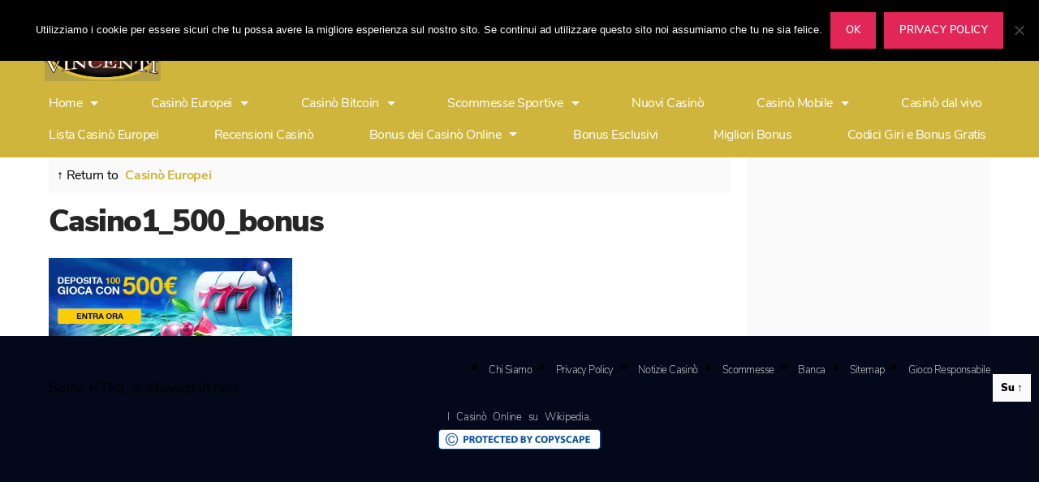

--- FILE ---
content_type: text/html; charset=UTF-8
request_url: https://casinovincenti.live/casino-europei/casino1_500_bonus/
body_size: 11653
content:
<!DOCTYPE html>

<html class="no-js" dir="ltr" lang="it-IT">

	<head>

		<meta charset="UTF-8">
		<meta name="viewport" content="width=device-width, initial-scale=1.0" >

		<link rel="profile" href="https://gmpg.org/xfn/11">

		<title>Casino1_500_bonus | Casinò Europei Online con i migliori bonus di benvenuto</title>
    <style>
        #wpadminbar #wp-admin-bar-p404_free_top_button .ab-icon:before {
            content: "\f103";
            color: red;
            top: 2px;
        }
    </style>

		<!-- All in One SEO 4.9.3 - aioseo.com -->
	<meta name="robots" content="max-image-preview:large" />
	<link rel="canonical" href="https://casinovincenti.live/casino-europei/casino1_500_bonus/" />
	<meta name="generator" content="All in One SEO (AIOSEO) 4.9.3" />
		<script type="application/ld+json" class="aioseo-schema">
			{"@context":"https:\/\/schema.org","@graph":[{"@type":"BreadcrumbList","@id":"https:\/\/casinovincenti.live\/casino-europei\/casino1_500_bonus\/#breadcrumblist","itemListElement":[{"@type":"ListItem","@id":"https:\/\/casinovincenti.live#listItem","position":1,"name":"Home","item":"https:\/\/casinovincenti.live","nextItem":{"@type":"ListItem","@id":"https:\/\/casinovincenti.live\/casino-europei\/casino1_500_bonus\/#listItem","name":"Casino1_500_bonus"}},{"@type":"ListItem","@id":"https:\/\/casinovincenti.live\/casino-europei\/casino1_500_bonus\/#listItem","position":2,"name":"Casino1_500_bonus","previousItem":{"@type":"ListItem","@id":"https:\/\/casinovincenti.live#listItem","name":"Home"}}]},{"@type":"ItemPage","@id":"https:\/\/casinovincenti.live\/casino-europei\/casino1_500_bonus\/#itempage","url":"https:\/\/casinovincenti.live\/casino-europei\/casino1_500_bonus\/","name":"Casino1_500_bonus | Casin\u00f2 Europei Online con i migliori bonus di benvenuto","inLanguage":"it-IT","isPartOf":{"@id":"https:\/\/casinovincenti.live\/#website"},"breadcrumb":{"@id":"https:\/\/casinovincenti.live\/casino-europei\/casino1_500_bonus\/#breadcrumblist"},"author":{"@id":"https:\/\/casinovincenti.live\/author\/casinovincentionline\/#author"},"creator":{"@id":"https:\/\/casinovincenti.live\/author\/casinovincentionline\/#author"},"datePublished":"2019-08-09T18:50:45+02:00","dateModified":"2019-08-09T18:50:45+02:00"},{"@type":"Person","@id":"https:\/\/casinovincenti.live\/#person","name":"Casino Vincenti Europei Online"},{"@type":"Person","@id":"https:\/\/casinovincenti.live\/author\/casinovincentionline\/#author","url":"https:\/\/casinovincenti.live\/author\/casinovincentionline\/","name":"Casino Vincenti Europei Online"},{"@type":"WebSite","@id":"https:\/\/casinovincenti.live\/#website","url":"https:\/\/casinovincenti.live\/","name":"Casin\u00f2 Europei Online con i migliori bonus di benvenuto","description":"I migliori e pi\u00f9 sicuri casin\u00f2 stranieri in Italiano del 2025 con limiti di puntata e vincite elevate. Non perdere promozioni, bonus e giri gratis.","inLanguage":"it-IT","publisher":{"@id":"https:\/\/casinovincenti.live\/#person"}}]}
		</script>
		<!-- All in One SEO -->

<link rel="alternate" type="application/rss+xml" title="Casinò Europei Online con i migliori bonus di benvenuto &raquo; Feed" href="https://casinovincenti.live/feed/" />
<link rel="alternate" type="application/rss+xml" title="Casinò Europei Online con i migliori bonus di benvenuto &raquo; Feed dei commenti" href="https://casinovincenti.live/comments/feed/" />
		<!-- This site uses the Google Analytics by MonsterInsights plugin v9.11.1 - Using Analytics tracking - https://www.monsterinsights.com/ -->
		<!-- Nota: MonsterInsights non è attualmente configurato su questo sito. Il proprietario del sito deve autenticarsi con Google Analytics nel pannello delle impostazioni di MonsterInsights. -->
					<!-- No tracking code set -->
				<!-- / Google Analytics by MonsterInsights -->
		<script>
window._wpemojiSettings = {"baseUrl":"https:\/\/s.w.org\/images\/core\/emoji\/14.0.0\/72x72\/","ext":".png","svgUrl":"https:\/\/s.w.org\/images\/core\/emoji\/14.0.0\/svg\/","svgExt":".svg","source":{"concatemoji":"https:\/\/casinovincenti.live\/wp-includes\/js\/wp-emoji-release.min.js?ver=6.2.8"}};
/*! This file is auto-generated */
!function(e,a,t){var n,r,o,i=a.createElement("canvas"),p=i.getContext&&i.getContext("2d");function s(e,t){p.clearRect(0,0,i.width,i.height),p.fillText(e,0,0);e=i.toDataURL();return p.clearRect(0,0,i.width,i.height),p.fillText(t,0,0),e===i.toDataURL()}function c(e){var t=a.createElement("script");t.src=e,t.defer=t.type="text/javascript",a.getElementsByTagName("head")[0].appendChild(t)}for(o=Array("flag","emoji"),t.supports={everything:!0,everythingExceptFlag:!0},r=0;r<o.length;r++)t.supports[o[r]]=function(e){if(p&&p.fillText)switch(p.textBaseline="top",p.font="600 32px Arial",e){case"flag":return s("\ud83c\udff3\ufe0f\u200d\u26a7\ufe0f","\ud83c\udff3\ufe0f\u200b\u26a7\ufe0f")?!1:!s("\ud83c\uddfa\ud83c\uddf3","\ud83c\uddfa\u200b\ud83c\uddf3")&&!s("\ud83c\udff4\udb40\udc67\udb40\udc62\udb40\udc65\udb40\udc6e\udb40\udc67\udb40\udc7f","\ud83c\udff4\u200b\udb40\udc67\u200b\udb40\udc62\u200b\udb40\udc65\u200b\udb40\udc6e\u200b\udb40\udc67\u200b\udb40\udc7f");case"emoji":return!s("\ud83e\udef1\ud83c\udffb\u200d\ud83e\udef2\ud83c\udfff","\ud83e\udef1\ud83c\udffb\u200b\ud83e\udef2\ud83c\udfff")}return!1}(o[r]),t.supports.everything=t.supports.everything&&t.supports[o[r]],"flag"!==o[r]&&(t.supports.everythingExceptFlag=t.supports.everythingExceptFlag&&t.supports[o[r]]);t.supports.everythingExceptFlag=t.supports.everythingExceptFlag&&!t.supports.flag,t.DOMReady=!1,t.readyCallback=function(){t.DOMReady=!0},t.supports.everything||(n=function(){t.readyCallback()},a.addEventListener?(a.addEventListener("DOMContentLoaded",n,!1),e.addEventListener("load",n,!1)):(e.attachEvent("onload",n),a.attachEvent("onreadystatechange",function(){"complete"===a.readyState&&t.readyCallback()})),(e=t.source||{}).concatemoji?c(e.concatemoji):e.wpemoji&&e.twemoji&&(c(e.twemoji),c(e.wpemoji)))}(window,document,window._wpemojiSettings);
</script>
<style>
img.wp-smiley,
img.emoji {
	display: inline !important;
	border: none !important;
	box-shadow: none !important;
	height: 1em !important;
	width: 1em !important;
	margin: 0 0.07em !important;
	vertical-align: -0.1em !important;
	background: none !important;
	padding: 0 !important;
}
</style>
	<link rel='stylesheet' id='dashicons-css' href='https://casinovincenti.live/wp-includes/css/dashicons.min.css?ver=6.2.8' media='all' />
<link rel='stylesheet' id='elusive-css' href='https://casinovincenti.live/wp-content/plugins/menu-icons/vendor/codeinwp/icon-picker/css/types/elusive.min.css?ver=2.0' media='all' />
<link rel='stylesheet' id='menu-icon-font-awesome-css' href='https://casinovincenti.live/wp-content/plugins/menu-icons/css/fontawesome/css/all.min.css?ver=5.15.4' media='all' />
<link rel='stylesheet' id='foundation-icons-css' href='https://casinovincenti.live/wp-content/plugins/menu-icons/vendor/codeinwp/icon-picker/css/types/foundation-icons.min.css?ver=3.0' media='all' />
<link rel='stylesheet' id='genericons-css' href='https://casinovincenti.live/wp-content/plugins/menu-icons/vendor/codeinwp/icon-picker/css/types/genericons.min.css?ver=3.4' media='all' />
<link rel='stylesheet' id='menu-icons-extra-css' href='https://casinovincenti.live/wp-content/plugins/menu-icons/css/extra.min.css?ver=0.13.20' media='all' />
<link rel='stylesheet' id='aioseo/css/src/vue/standalone/blocks/table-of-contents/global.scss-css' href='https://casinovincenti.live/wp-content/plugins/all-in-one-seo-pack/dist/Lite/assets/css/table-of-contents/global.e90f6d47.css?ver=4.9.3' media='all' />
<link rel='stylesheet' id='cookie-notice-front-css' href='https://casinovincenti.live/wp-content/plugins/cookie-notice/css/front.min.css?ver=2.5.11' media='all' />
<link rel='stylesheet' id='wp-image-borders-styles-css' href='https://casinovincenti.live/wp-content/plugins/wp-image-borders/wp-image-borders.css?ver=6.2.8' media='all' />
<style id='wp-image-borders-styles-inline-css'>

		.wp-image-borders .alignright,
		.wp-image-borders .alignleft,
		.wp-image-borders .aligncenter,
		.wp-image-borders .alignnone,
		.wp-image-borders .size-auto,
		.wp-image-borders .size-full,
		.wp-image-borders .size-large,
		.wp-image-borders .size-medium,
		.wp-image-borders .size-thumbnail,
		.wp-image-borders .alignright img,
		.wp-image-borders .alignleft img,
		.wp-image-borders .aligncenter img,
		.wp-image-borders .alignnone img,
		.wp-image-borders .size-auto img,
		.wp-image-borders .size-full img,
		.wp-image-borders .size-large img,
		.wp-image-borders .size-medium img,
		.wp-image-borders .size-thumbnail img {
	   border-style: solid !important;
	   border-width: 0px !important;
	   border-radius: 0px !important;
	   border-color: #ffffff !important;
	   -moz-box-shadow: 0px 0px 0px 0px  !important;
	   -webkit-box-shadow: 0px 0px 0px 0px  !important;
	   box-shadow: 0px 0px 0px 0px  !important;
   }
</style>
<link rel='stylesheet' id='chld_thm_cfg_parent-css' href='https://casinovincenti.live/wp-content/themes/twentytwenty/style.css?ver=6.2.8' media='all' />
<link rel='stylesheet' id='twentytwenty-style-css' href='https://casinovincenti.live/wp-content/themes/twentytwenty-child/style.css?ver=1.5.1600770149' media='all' />
<style id='twentytwenty-style-inline-css'>
.color-accent,.color-accent-hover:hover,.color-accent-hover:focus,:root .has-accent-color,.has-drop-cap:not(:focus):first-letter,.wp-block-button.is-style-outline,a { color: #e22658; }blockquote,.border-color-accent,.border-color-accent-hover:hover,.border-color-accent-hover:focus { border-color: #e22658; }button,.button,.faux-button,.wp-block-button__link,.wp-block-file .wp-block-file__button,input[type="button"],input[type="reset"],input[type="submit"],.bg-accent,.bg-accent-hover:hover,.bg-accent-hover:focus,:root .has-accent-background-color,.comment-reply-link { background-color: #e22658; }.fill-children-accent,.fill-children-accent * { fill: #e22658; }:root .has-background-color,button,.button,.faux-button,.wp-block-button__link,.wp-block-file__button,input[type="button"],input[type="reset"],input[type="submit"],.wp-block-button,.comment-reply-link,.has-background.has-primary-background-color:not(.has-text-color),.has-background.has-primary-background-color *:not(.has-text-color),.has-background.has-accent-background-color:not(.has-text-color),.has-background.has-accent-background-color *:not(.has-text-color) { color: #ffffff; }:root .has-background-background-color { background-color: #ffffff; }body,.entry-title a,:root .has-primary-color { color: #000000; }:root .has-primary-background-color { background-color: #000000; }cite,figcaption,.wp-caption-text,.post-meta,.entry-content .wp-block-archives li,.entry-content .wp-block-categories li,.entry-content .wp-block-latest-posts li,.wp-block-latest-comments__comment-date,.wp-block-latest-posts__post-date,.wp-block-embed figcaption,.wp-block-image figcaption,.wp-block-pullquote cite,.comment-metadata,.comment-respond .comment-notes,.comment-respond .logged-in-as,.pagination .dots,.entry-content hr:not(.has-background),hr.styled-separator,:root .has-secondary-color { color: #6d6d6d; }:root .has-secondary-background-color { background-color: #6d6d6d; }pre,fieldset,input,textarea,table,table *,hr { border-color: #dbdbdb; }caption,code,code,kbd,samp,.wp-block-table.is-style-stripes tbody tr:nth-child(odd),:root .has-subtle-background-background-color { background-color: #dbdbdb; }.wp-block-table.is-style-stripes { border-bottom-color: #dbdbdb; }.wp-block-latest-posts.is-grid li { border-top-color: #dbdbdb; }:root .has-subtle-background-color { color: #dbdbdb; }body:not(.overlay-header) .primary-menu > li > a,body:not(.overlay-header) .primary-menu > li > .icon,.modal-menu a,.footer-menu a, .footer-widgets a:where(:not(.wp-block-button__link)),#site-footer .wp-block-button.is-style-outline,.wp-block-pullquote:before,.singular:not(.overlay-header) .entry-header a,.archive-header a,.header-footer-group .color-accent,.header-footer-group .color-accent-hover:hover { color: #cd2653; }.social-icons a,#site-footer button:not(.toggle),#site-footer .button,#site-footer .faux-button,#site-footer .wp-block-button__link,#site-footer .wp-block-file__button,#site-footer input[type="button"],#site-footer input[type="reset"],#site-footer input[type="submit"] { background-color: #cd2653; }.header-footer-group,body:not(.overlay-header) #site-header .toggle,.menu-modal .toggle { color: #000000; }body:not(.overlay-header) .primary-menu ul { background-color: #000000; }body:not(.overlay-header) .primary-menu > li > ul:after { border-bottom-color: #000000; }body:not(.overlay-header) .primary-menu ul ul:after { border-left-color: #000000; }.site-description,body:not(.overlay-header) .toggle-inner .toggle-text,.widget .post-date,.widget .rss-date,.widget_archive li,.widget_categories li,.widget cite,.widget_pages li,.widget_meta li,.widget_nav_menu li,.powered-by-wordpress,.to-the-top,.singular .entry-header .post-meta,.singular:not(.overlay-header) .entry-header .post-meta a { color: #6d6d6d; }.header-footer-group pre,.header-footer-group fieldset,.header-footer-group input,.header-footer-group textarea,.header-footer-group table,.header-footer-group table *,.footer-nav-widgets-wrapper,#site-footer,.menu-modal nav *,.footer-widgets-outer-wrapper,.footer-top { border-color: #dcd7ca; }.header-footer-group table caption,body:not(.overlay-header) .header-inner .toggle-wrapper::before { background-color: #dcd7ca; }
</style>
<link rel='stylesheet' id='twentytwenty-print-style-css' href='https://casinovincenti.live/wp-content/themes/twentytwenty/print.css?ver=1.5.1600770149' media='print' />
<link rel='stylesheet' id='tablepress-default-css' href='https://casinovincenti.live/wp-content/plugins/tablepress/css/build/default.css?ver=3.2.6' media='all' />
<link rel='stylesheet' id='rella-dynamic-css-css' href='//casinovincenti.live/wp-content/uploads/rella-styles/rella-css-7390.css?timestamp=1715000033&#038;ver=6.2.8' media='all' />
<script id='cookie-notice-front-js-before'>
var cnArgs = {"ajaxUrl":"https:\/\/casinovincenti.live\/wp-admin\/admin-ajax.php","nonce":"a1a75a6951","hideEffect":"fade","position":"top","onScroll":true,"onScrollOffset":100,"onClick":false,"cookieName":"cookie_notice_accepted","cookieTime":2147483647,"cookieTimeRejected":2592000,"globalCookie":false,"redirection":false,"cache":false,"revokeCookies":false,"revokeCookiesOpt":"automatic"};
</script>
<script src='https://casinovincenti.live/wp-content/plugins/cookie-notice/js/front.min.js?ver=2.5.11' id='cookie-notice-front-js'></script>
<script src='https://casinovincenti.live/wp-content/themes/twentytwenty/assets/js/index.js?ver=1.5.1600770149' id='twentytwenty-js-js' defer></script>
<link rel="https://api.w.org/" href="https://casinovincenti.live/wp-json/" /><link rel="alternate" type="application/json" href="https://casinovincenti.live/wp-json/wp/v2/media/7390" /><link rel="EditURI" type="application/rsd+xml" title="RSD" href="https://casinovincenti.live/xmlrpc.php?rsd" />
<link rel="wlwmanifest" type="application/wlwmanifest+xml" href="https://casinovincenti.live/wp-includes/wlwmanifest.xml" />
<meta name="generator" content="WordPress 6.2.8" />
<link rel='shortlink' href='https://casinovincenti.live/?p=7390' />
<link rel="alternate" type="application/json+oembed" href="https://casinovincenti.live/wp-json/oembed/1.0/embed?url=https%3A%2F%2Fcasinovincenti.live%2Fcasino-europei%2Fcasino1_500_bonus%2F" />
<link rel="alternate" type="text/xml+oembed" href="https://casinovincenti.live/wp-json/oembed/1.0/embed?url=https%3A%2F%2Fcasinovincenti.live%2Fcasino-europei%2Fcasino1_500_bonus%2F&#038;format=xml" />
<meta name="framework" content="Redux 4.1.21" />
<!-- This site is using AdRotate v5.17.2 to display their advertisements - https://ajdg.solutions/ -->
<!-- AdRotate CSS -->
<style type="text/css" media="screen">
	.g { margin:0px; padding:0px; overflow:hidden; line-height:1; zoom:1; }
	.g img { height:auto; }
	.g-col { position:relative; float:left; }
	.g-col:first-child { margin-left: 0; }
	.g-col:last-child { margin-right: 0; }
	.g-1 { width:100%; max-width:728px; height:100%; max-height:90px; margin: 0 auto; }
	@media only screen and (max-width: 480px) {
		.g-col, .g-dyn, .g-single { width:100%; margin-left:0; margin-right:0; }
	}
</style>
<!-- /AdRotate CSS -->

	<script>document.documentElement.className = document.documentElement.className.replace( 'no-js', 'js' );</script>
	<!-- All in one Favicon 4.8 --><link rel="icon" href="https://casinovincenti.live/wp-content/uploads/2017/06/favicon.png" type="image/png"/>
<style id="custom-background-css">
body.custom-background { background-color: #ffffff; }
</style>
	
	</head>

	<body data-rsssl=1 class="attachment attachment-template-default attachmentid-7390 attachment-gif custom-background wp-custom-logo wp-embed-responsive cookies-not-set singular missing-post-thumbnail has-no-pagination not-showing-comments hide-avatars footer-top-visible reduced-spacing">

		<a class="skip-link screen-reader-text" href="#site-content">Salta al contenuto</a>		<header id="site-header" class="header-footer-group" role="banner">

			<div class="header-inner section-inner">
				<div class="container-fluid">
                    <div class="row">					
					  <div class="col-2">
						<div class="site-logo faux-heading"><a href="https://casinovincenti.live/" class="custom-logo-link" rel="home"><img width="250" height="157" style="height: 157px;" src="https://casinovincenti.live/wp-content/uploads/2020/10/logonuovo.jpg" class="custom-logo" alt="Casinò Europei Online con i migliori bonus di benvenuto" decoding="async" srcset="https://casinovincenti.live/wp-content/uploads/2020/10/logonuovo.jpg 500w, https://casinovincenti.live/wp-content/uploads/2020/10/logonuovo-300x188.jpg 300w" sizes="(max-width: 500px) 100vw, 500px" /></a><span class="screen-reader-text">Casinò Europei Online con i migliori bonus di benvenuto</span></div>					  <button class="toggle nav-toggle mobile-nav-toggle" data-toggle-target=".menu-modal"  data-toggle-body-class="showing-menu-modal" aria-expanded="false" data-set-focus=".close-nav-toggle">
						<img src="https://casinovincenti.live/wp-content/themes/twentytwenty-child/menu.png">
					  </button><!-- .nav-toggle -->	
					  </div><!-- .header-titles -->
                     <div class="col-10">
					    						
					 </div>
								 
                      </div> <!-- .row -->
				</div><!-- .header-titles-wrapper -->

				<div class="header-navigation-wrapper container-fluid">

					
							<nav class="primary-menu-wrapper row" aria-label="Horizontal" role="navigation">

								<ul class="primary-menu reset-list-style col-12 pr-0">

								<li id="menu-item-10482" class="menu-item menu-item-type-post_type menu-item-object-page menu-item-home menu-item-has-children menu-item-10482"><a href="https://casinovincenti.live/">Home</a><span class="icon"></span>
<ul class="sub-menu">
	<li id="menu-item-10483" class="menu-item menu-item-type-post_type menu-item-object-page menu-item-10483"><a href="https://casinovincenti.live/home/casino-online-sicuri/">Casinò Online Sicuri 2024</a></li>
</ul>
</li>
<li id="menu-item-10484" class="menu-item menu-item-type-post_type menu-item-object-page menu-item-has-children menu-item-10484"><a href="https://casinovincenti.live/casino-europei/">Casinò Europei</a><span class="icon"></span>
<ul class="sub-menu">
	<li id="menu-item-10485" class="menu-item menu-item-type-post_type menu-item-object-page menu-item-10485"><a href="https://casinovincenti.live/casino-europei/alf-casino/">Alf Casino</a></li>
	<li id="menu-item-16148" class="menu-item menu-item-type-post_type menu-item-object-page menu-item-16148"><a href="https://casinovincenti.live/casino-europei/amunra-casino/">AmunRa Casino</a></li>
	<li id="menu-item-15536" class="menu-item menu-item-type-post_type menu-item-object-page menu-item-15536"><a href="https://casinovincenti.live/casino-europei/bankonbet/">BankonBet Casino</a></li>
	<li id="menu-item-16277" class="menu-item menu-item-type-post_type menu-item-object-page menu-item-16277"><a href="https://casinovincenti.live/casino-europei/bdmbet-casino/">BDMBet Casino</a></li>
	<li id="menu-item-15616" class="menu-item menu-item-type-post_type menu-item-object-page menu-item-15616"><a href="https://casinovincenti.live/casino-europei/betmartini/">BetMartini Casino</a></li>
	<li id="menu-item-10489" class="menu-item menu-item-type-post_type menu-item-object-page menu-item-10489"><a href="https://casinovincenti.live/casino-europei/betrebels-casino/">BetRebels Casino</a></li>
	<li id="menu-item-10491" class="menu-item menu-item-type-post_type menu-item-object-page menu-item-10491"><a href="https://casinovincenti.live/casino-europei/bitstarz/">BitStarz Casinò</a></li>
	<li id="menu-item-14878" class="menu-item menu-item-type-post_type menu-item-object-page menu-item-14878"><a href="https://casinovincenti.live/casino-europei/bizzo-casino/">Bizzo Casino</a></li>
	<li id="menu-item-15267" class="menu-item menu-item-type-post_type menu-item-object-page menu-item-15267"><a href="https://casinovincenti.live/casino-europei/boaboa-casino/">BoaBoa Casino</a></li>
	<li id="menu-item-10492" class="menu-item menu-item-type-post_type menu-item-object-page menu-item-10492"><a href="https://casinovincenti.live/casino-europei/buran-casino/">Buran Casino</a></li>
	<li id="menu-item-13056" class="menu-item menu-item-type-post_type menu-item-object-page menu-item-13056"><a href="https://casinovincenti.live/casino-europei/20bet-casino/">Casinò 20Bet</a></li>
	<li id="menu-item-13013" class="menu-item menu-item-type-post_type menu-item-object-page menu-item-13013"><a href="https://casinovincenti.live/casino-europei/22bet-casino/">Casinò 22Bet</a></li>
	<li id="menu-item-10495" class="menu-item menu-item-type-post_type menu-item-object-page menu-item-10495"><a href="https://casinovincenti.live/casino-europei/casinia-casino/">Casinia Casino</a></li>
	<li id="menu-item-14577" class="menu-item menu-item-type-post_type menu-item-object-page menu-item-14577"><a href="https://casinovincenti.live/casino-europei/5-gringos-casino/">Casino 5 Gringos</a></li>
	<li id="menu-item-10497" class="menu-item menu-item-type-post_type menu-item-object-page menu-item-10497"><a href="https://casinovincenti.live/casino-europei/7bit-casino/">Casino 7Bit</a></li>
	<li id="menu-item-10498" class="menu-item menu-item-type-post_type menu-item-object-page menu-item-10498"><a href="https://casinovincenti.live/casino-europei/7signs/">Casino 7Signs</a></li>
	<li id="menu-item-15663" class="menu-item menu-item-type-post_type menu-item-object-page menu-item-15663"><a href="https://casinovincenti.live/casino-europei/casinochan/">CasinoChan</a></li>
	<li id="menu-item-13309" class="menu-item menu-item-type-post_type menu-item-object-page menu-item-13309"><a href="https://casinovincenti.live/casino-europei/casino-midas/">Casino Midas</a></li>
	<li id="menu-item-12974" class="menu-item menu-item-type-post_type menu-item-object-page menu-item-12974"><a href="https://casinovincenti.live/casino-europei/woo-casino/">Casino Woo</a></li>
	<li id="menu-item-15901" class="menu-item menu-item-type-post_type menu-item-object-page menu-item-15901"><a href="https://casinovincenti.live/casino-europei/cazimbo/">Cazimbo Casino</a></li>
	<li id="menu-item-16425" class="menu-item menu-item-type-post_type menu-item-object-page menu-item-16425"><a href="https://casinovincenti.live/casino-europei/cobra-casino/">Cobra Casino</a></li>
	<li id="menu-item-15208" class="menu-item menu-item-type-post_type menu-item-object-page menu-item-15208"><a href="https://casinovincenti.live/casino-europei/exclusivebet-casino/">ExclusiveBet Casino</a></li>
	<li id="menu-item-16363" class="menu-item menu-item-type-post_type menu-item-object-page menu-item-16363"><a href="https://casinovincenti.live/casino-europei/fezbet-casino/">FEZbet Casino</a></li>
	<li id="menu-item-16688" class="menu-item menu-item-type-post_type menu-item-object-page menu-item-16688"><a href="https://casinovincenti.live/casino-europei/flappy-casino/">Flappy Casino</a></li>
	<li id="menu-item-17419" class="menu-item menu-item-type-post_type menu-item-object-page menu-item-17419"><a href="https://casinovincenti.live/casino-europei/gangsta-casino/">Gangsta Casino</a></li>
	<li id="menu-item-10506" class="menu-item menu-item-type-post_type menu-item-object-page menu-item-10506"><a href="https://casinovincenti.live/casino-europei/golden-star-casino/">Golden Star Casino</a></li>
	<li id="menu-item-15944" class="menu-item menu-item-type-post_type menu-item-object-page menu-item-15944"><a href="https://casinovincenti.live/casino-europei/gomblingo/">Gomblingo Casino</a></li>
	<li id="menu-item-10507" class="menu-item menu-item-type-post_type menu-item-object-page menu-item-10507"><a href="https://casinovincenti.live/casino-europei/gunsbet-casino/">GunsBet Casino</a></li>
	<li id="menu-item-15338" class="menu-item menu-item-type-post_type menu-item-object-page menu-item-15338"><a href="https://casinovincenti.live/casino-europei/hellspin-casino/">HellSpin Casino</a></li>
	<li id="menu-item-16089" class="menu-item menu-item-type-post_type menu-item-object-page menu-item-16089"><a href="https://casinovincenti.live/casino-europei/iwild/">iWild Casino</a></li>
	<li id="menu-item-10509" class="menu-item menu-item-type-post_type menu-item-object-page menu-item-10509"><a href="https://casinovincenti.live/casino-europei/jack-million/">Jack Million Casino</a></li>
	<li id="menu-item-11494" class="menu-item menu-item-type-post_type menu-item-object-page menu-item-11494"><a href="https://casinovincenti.live/casino-europei/levelup-casino/">LevelUp Casino</a></li>
	<li id="menu-item-10512" class="menu-item menu-item-type-post_type menu-item-object-page menu-item-10512"><a href="https://casinovincenti.live/casino-europei/librabet/">LibraBet Casino</a></li>
	<li id="menu-item-10514" class="menu-item menu-item-type-post_type menu-item-object-page menu-item-10514"><a href="https://casinovincenti.live/casino-europei/lsbet-casino/">LSbet Casino</a></li>
	<li id="menu-item-10515" class="menu-item menu-item-type-post_type menu-item-object-page menu-item-10515"><a href="https://casinovincenti.live/casino-europei/machance-casino/">MaChance Casino</a></li>
	<li id="menu-item-13217" class="menu-item menu-item-type-post_type menu-item-object-page menu-item-13217"><a href="https://casinovincenti.live/casino-europei/national-casino/">National Casino</a></li>
	<li id="menu-item-14402" class="menu-item menu-item-type-post_type menu-item-object-page menu-item-14402"><a href="https://casinovincenti.live/casino-europei/neon54-casino/">Neon54 Casino</a></li>
	<li id="menu-item-15240" class="menu-item menu-item-type-post_type menu-item-object-page menu-item-15240"><a href="https://casinovincenti.live/casino-europei/nine-casino/">Nine Casino</a></li>
	<li id="menu-item-17833" class="menu-item menu-item-type-post_type menu-item-object-page menu-item-17833"><a href="https://casinovincenti.live/casino-europei/nitrobet-casino/">Nitrobet Casino</a></li>
	<li id="menu-item-10519" class="menu-item menu-item-type-post_type menu-item-object-page menu-item-10519"><a href="https://casinovincenti.live/casino-europei/nomini-casino/">Nomini Casino</a></li>
	<li id="menu-item-16254" class="menu-item menu-item-type-post_type menu-item-object-page menu-item-16254"><a href="https://casinovincenti.live/casino-europei/palm-casino/">Palm Casino</a></li>
	<li id="menu-item-16745" class="menu-item menu-item-type-post_type menu-item-object-page menu-item-16745"><a href="https://casinovincenti.live/casino-europei/palmslots/">PalmSlots Casino</a></li>
	<li id="menu-item-16610" class="menu-item menu-item-type-post_type menu-item-object-page menu-item-16610"><a href="https://casinovincenti.live/casino-europei/partyspinz/">PartySpinz Casino</a></li>
	<li id="menu-item-12973" class="menu-item menu-item-type-post_type menu-item-object-page menu-item-12973"><a href="https://casinovincenti.live/casino-europei/playamo-casino/">PlayAmo Casino</a></li>
	<li id="menu-item-16776" class="menu-item menu-item-type-post_type menu-item-object-page menu-item-16776"><a href="https://casinovincenti.live/casino-europei/playhub/">PlayHub Casino</a></li>
	<li id="menu-item-15594" class="menu-item menu-item-type-post_type menu-item-object-page menu-item-15594"><a href="https://casinovincenti.live/casino-europei/play-regal/">Play Regal Casino</a></li>
	<li id="menu-item-16816" class="menu-item menu-item-type-post_type menu-item-object-page menu-item-16816"><a href="https://casinovincenti.live/casino-europei/posido-casino/">Posido Casino</a></li>
	<li id="menu-item-10521" class="menu-item menu-item-type-post_type menu-item-object-page menu-item-10521"><a href="https://casinovincenti.live/casino-europei/rabona-casino/">Rabona Casino</a></li>
	<li id="menu-item-10522" class="menu-item menu-item-type-post_type menu-item-object-page menu-item-10522"><a href="https://casinovincenti.live/casino-europei/reloadbet-casino/">ReloadBet Casino</a></li>
	<li id="menu-item-16713" class="menu-item menu-item-type-post_type menu-item-object-page menu-item-16713"><a href="https://casinovincenti.live/casino-europei/rollino/">Rollino Casino</a></li>
	<li id="menu-item-15638" class="menu-item menu-item-type-post_type menu-item-object-page menu-item-15638"><a href="https://casinovincenti.live/casino-europei/roku/">Roku Casino</a></li>
	<li id="menu-item-10523" class="menu-item menu-item-type-post_type menu-item-object-page menu-item-10523"><a href="https://casinovincenti.live/casino-europei/slottojam/">SlottoJAM</a></li>
	<li id="menu-item-16056" class="menu-item menu-item-type-post_type menu-item-object-page menu-item-16056"><a href="https://casinovincenti.live/casino-europei/snatch/">Snatch Casino</a></li>
	<li id="menu-item-15396" class="menu-item menu-item-type-post_type menu-item-object-page menu-item-15396"><a href="https://casinovincenti.live/casino-europei/spin-samurai-casino/">Spin Samurai Casino</a></li>
	<li id="menu-item-10525" class="menu-item menu-item-type-post_type menu-item-object-page menu-item-10525"><a href="https://casinovincenti.live/casino-europei/spin-samba/">Spin Samba Casino</a></li>
	<li id="menu-item-16230" class="menu-item menu-item-type-post_type menu-item-object-page menu-item-16230"><a href="https://casinovincenti.live/casino-europei/spinanga-casino/">Spinanga Casino</a></li>
	<li id="menu-item-16537" class="menu-item menu-item-type-post_type menu-item-object-page menu-item-16537"><a href="https://casinovincenti.live/casino-europei/spinrollz-casino/">Spinrollz Casino</a></li>
	<li id="menu-item-15785" class="menu-item menu-item-type-post_type menu-item-object-page menu-item-15785"><a href="https://casinovincenti.live/casino-europei/spinsbro/">SpinsBro Casino</a></li>
	<li id="menu-item-14555" class="menu-item menu-item-type-post_type menu-item-object-page menu-item-14555"><a href="https://casinovincenti.live/casino-europei/sportaza-casino/">Sportaza Casino</a></li>
	<li id="menu-item-10527" class="menu-item menu-item-type-post_type menu-item-object-page menu-item-10527"><a href="https://casinovincenti.live/casino-europei/tornadobet-casino/">TornadoBet Casino</a></li>
	<li id="menu-item-10528" class="menu-item menu-item-type-post_type menu-item-object-page menu-item-has-children menu-item-10528"><a href="https://casinovincenti.live/casino-europei/unique-casino/">Win Unique Casinò</a><span class="icon"></span>
	<ul class="sub-menu">
		<li id="menu-item-10529" class="menu-item menu-item-type-post_type menu-item-object-page menu-item-10529"><a href="https://casinovincenti.live/casino-europei/unique-casino/slot-machine-piu-popolari/">Slot più popolari</a></li>
	</ul>
</li>
	<li id="menu-item-10530" class="menu-item menu-item-type-post_type menu-item-object-page menu-item-10530"><a href="https://casinovincenti.live/casino-europei/vegasplus-casino/">VegasPlus Casino</a></li>
	<li id="menu-item-10531" class="menu-item menu-item-type-post_type menu-item-object-page menu-item-10531"><a href="https://casinovincenti.live/casino-europei/wazamba-casino/">Wazamba Casino</a></li>
	<li id="menu-item-16673" class="menu-item menu-item-type-post_type menu-item-object-page menu-item-16673"><a href="https://casinovincenti.live/casino-europei/wild-tokyo/">Wild Tokyo Casino</a></li>
	<li id="menu-item-10534" class="menu-item menu-item-type-post_type menu-item-object-page menu-item-10534"><a href="https://casinovincenti.live/casino-europei/wild-tornado/">Wild Tornado Casinò</a></li>
	<li id="menu-item-16456" class="menu-item menu-item-type-post_type menu-item-object-page menu-item-16456"><a href="https://casinovincenti.live/casino-europei/wintopia-casino/">Wintopia Casino</a></li>
	<li id="menu-item-16391" class="menu-item menu-item-type-post_type menu-item-object-page menu-item-16391"><a href="https://casinovincenti.live/casino-europei/zetcasino/">ZetCasino</a></li>
</ul>
</li>
<li id="menu-item-10537" class="menu-item menu-item-type-post_type menu-item-object-page menu-item-has-children menu-item-10537"><a href="https://casinovincenti.live/casino-bitcoin/">Casinò Bitcoin</a><span class="icon"></span>
<ul class="sub-menu">
	<li id="menu-item-11024" class="menu-item menu-item-type-post_type menu-item-object-page menu-item-11024"><a href="https://casinovincenti.live/casino-bitcoin/giocare-casino-online-in-criptovaluta/">Come giocare al casinò online in criptovaluta</a></li>
</ul>
</li>
<li id="menu-item-10538" class="menu-item menu-item-type-post_type menu-item-object-page menu-item-has-children menu-item-10538"><a href="https://casinovincenti.live/scommesse-sportive-online/">Scommesse Sportive</a><span class="icon"></span>
<ul class="sub-menu">
	<li id="menu-item-13972" class="menu-item menu-item-type-post_type menu-item-object-page menu-item-13972"><a href="https://casinovincenti.live/scommesse-sportive-online/22bet/">22Bet Scommesse</a></li>
	<li id="menu-item-16171" class="menu-item menu-item-type-post_type menu-item-object-page menu-item-16171"><a href="https://casinovincenti.live/scommesse-sportive-online/bdmbet/">BDMBet</a></li>
	<li id="menu-item-10541" class="menu-item menu-item-type-post_type menu-item-object-page menu-item-10541"><a href="https://casinovincenti.live/scommesse-sportive-online/betrebels/">BetRebels</a></li>
	<li id="menu-item-13934" class="menu-item menu-item-type-post_type menu-item-object-page menu-item-13934"><a href="https://casinovincenti.live/scommesse-sportive-online/casinia-bet/">Casinia Bet</a></li>
	<li id="menu-item-14636" class="menu-item menu-item-type-post_type menu-item-object-page menu-item-14636"><a href="https://casinovincenti.live/?page_id=14478">Casinozer Sport</a></li>
	<li id="menu-item-15995" class="menu-item menu-item-type-post_type menu-item-object-page menu-item-15995"><a href="https://casinovincenti.live/scommesse-sportive-online/gomblingo/">Gomblingo</a></li>
	<li id="menu-item-10545" class="menu-item menu-item-type-post_type menu-item-object-page menu-item-10545"><a href="https://casinovincenti.live/scommesse-sportive-online/librabet/">Librabet</a></li>
	<li id="menu-item-10546" class="menu-item menu-item-type-post_type menu-item-object-page menu-item-10546"><a href="https://casinovincenti.live/scommesse-sportive-online/lsbet/">LSbet</a></li>
	<li id="menu-item-16198" class="menu-item menu-item-type-post_type menu-item-object-page menu-item-16198"><a href="https://casinovincenti.live/scommesse-sportive-online/nine-bookmaker-italiano/">Nine (Casino)</a></li>
	<li id="menu-item-10548" class="menu-item menu-item-type-post_type menu-item-object-page menu-item-10548"><a href="https://casinovincenti.live/scommesse-sportive-online/rabona-sport/">Rabona Sport</a></li>
	<li id="menu-item-10549" class="menu-item menu-item-type-post_type menu-item-object-page menu-item-10549"><a href="https://casinovincenti.live/scommesse-sportive-online/reloadbet/">ReloadBet</a></li>
	<li id="menu-item-14525" class="menu-item menu-item-type-post_type menu-item-object-page menu-item-14525"><a href="https://casinovincenti.live/scommesse-sportive-online/sportaza/">Sportaza</a></li>
	<li id="menu-item-10550" class="menu-item menu-item-type-post_type menu-item-object-page menu-item-10550"><a href="https://casinovincenti.live/scommesse-sportive-online/tornadobet/">TornadoBet</a></li>
</ul>
</li>
<li id="menu-item-10552" class="menu-item menu-item-type-post_type menu-item-object-page menu-item-10552"><a href="https://casinovincenti.live/nuovi-casino-online/">Nuovi Casinò</a></li>
<li id="menu-item-10553" class="menu-item menu-item-type-post_type menu-item-object-page menu-item-has-children menu-item-10553"><a href="https://casinovincenti.live/mobile/">Casinò Mobile</a><span class="icon"></span>
<ul class="sub-menu">
	<li id="menu-item-14046" class="menu-item menu-item-type-post_type menu-item-object-page menu-item-14046"><a href="https://casinovincenti.live/mobile/android/">Casinò Android</a></li>
	<li id="menu-item-14067" class="menu-item menu-item-type-post_type menu-item-object-page menu-item-14067"><a href="https://casinovincenti.live/mobile/iphone/">Casinò iPhone</a></li>
	<li id="menu-item-14083" class="menu-item menu-item-type-post_type menu-item-object-page menu-item-14083"><a href="https://casinovincenti.live/mobile/ipad/">Casinò iPad</a></li>
</ul>
</li>
<li id="menu-item-10554" class="menu-item menu-item-type-post_type menu-item-object-page menu-item-10554"><a href="https://casinovincenti.live/casino-dal-vivo/">Casinò dal vivo</a></li>

								</ul>

							</nav><!-- .primary-menu-wrapper -->

						
				</div><!-- .header-navigation-wrapper -->
				                  <div class="header-secondary-nav-wrapper">				 
				  <ul id="header-sec-menu">
				    <li id="menu-item-10555" class="menu-item menu-item-type-post_type menu-item-object-page menu-item-10555"><a href="https://casinovincenti.live/lista-casino-europei/">Lista Casinò Europei</a></li>
<li id="menu-item-10556" class="menu-item menu-item-type-post_type menu-item-object-page menu-item-10556"><a href="https://casinovincenti.live/recensioni-casino-online/">Recensioni Casinò</a></li>
<li id="menu-item-10557" class="menu-item menu-item-type-post_type menu-item-object-page menu-item-has-children menu-item-10557"><a href="https://casinovincenti.live/bonus-casino-online/">Bonus dei Casinò Online</a>
<ul class="sub-menu">
	<li id="menu-item-10559" class="menu-item menu-item-type-post_type menu-item-object-page menu-item-10559"><a href="https://casinovincenti.live/bonus-di-benvenuto/">Bonus di Benvenuto</a></li>
	<li id="menu-item-10791" class="menu-item menu-item-type-post_type menu-item-object-page menu-item-10791"><a href="https://casinovincenti.live/bonus-casino-online/giri-gratis/">Giri Gratis &#8211; Free Spins</a></li>
	<li id="menu-item-10560" class="menu-item menu-item-type-post_type menu-item-object-page menu-item-10560"><a href="https://casinovincenti.live/bonus-casino-senza-deposito/">Casinò Senza Deposito</a></li>
	<li id="menu-item-17437" class="menu-item menu-item-type-post_type menu-item-object-page menu-item-17437"><a href="https://casinovincenti.live/bonus-casino-online/i-migliori-bonus-dei-casino-dal-vivo/">Bonus Casinò dal Vivo</a></li>
	<li id="menu-item-12317" class="menu-item menu-item-type-post_type menu-item-object-page menu-item-12317"><a href="https://casinovincenti.live/bonus-casino-online/cashback/">Bonus Cash-back</a></li>
	<li id="menu-item-10558" class="menu-item menu-item-type-post_type menu-item-object-page menu-item-10558"><a href="https://casinovincenti.live/bonus-casino-online/high-roller-bonus/">Bonus VIP</a></li>
</ul>
</li>
<li id="menu-item-10561" class="menu-item menu-item-type-post_type menu-item-object-page menu-item-10561"><a href="https://casinovincenti.live/bonus-casino-esclusivi/">Bonus Esclusivi</a></li>
<li id="menu-item-10562" class="menu-item menu-item-type-post_type menu-item-object-page menu-item-10562"><a href="https://casinovincenti.live/migliori-bonus-casino-europei/">Migliori Bonus</a></li>
<li id="menu-item-10563" class="menu-item menu-item-type-post_type menu-item-object-page menu-item-10563"><a href="https://casinovincenti.live/?page_id=3080">Codici Giri e Bonus Gratis</a></li>
					</ul>
				</div>
					   			</div><!-- .header-inner -->

			
		</header><!-- #site-header -->

		
<div class="menu-modal cover-modal header-footer-group" data-modal-target-string=".menu-modal">

	<div class="menu-modal-inner modal-inner">

		<div class="menu-wrapper section-inner">

			<div class="menu-top">

				<button class="toggle close-nav-toggle fill-children-current-color" data-toggle-target=".menu-modal" data-toggle-body-class="showing-menu-modal" aria-expanded="false" data-set-focus=".menu-modal">
					
					<svg class="svg-icon" aria-hidden="true" role="img" focusable="false" xmlns="http://www.w3.org/2000/svg" width="16" height="16" viewBox="0 0 16 16"><polygon fill="" fill-rule="evenodd" points="6.852 7.649 .399 1.195 1.445 .149 7.899 6.602 14.352 .149 15.399 1.195 8.945 7.649 15.399 14.102 14.352 15.149 7.899 8.695 1.445 15.149 .399 14.102" /></svg>				</button><!-- .nav-toggle -->

				
					<nav class="mobile-menu" aria-label="Mobile" role="navigation">

						<ul class="modal-menu reset-list-style">

						<li id="menu-item-10564" class="menu-item menu-item-type-post_type menu-item-object-page menu-item-home menu-item-has-children menu-item-10564"><div class="ancestor-wrapper"><a href="https://casinovincenti.live/">Home</a><button class="toggle sub-menu-toggle fill-children-current-color" data-toggle-target=".menu-modal .menu-item-10564 > .sub-menu" data-toggle-type="slidetoggle" data-toggle-duration="250" aria-expanded="false"><span class="screen-reader-text">Mostra il sottomenu</span><svg class="svg-icon" aria-hidden="true" role="img" focusable="false" xmlns="http://www.w3.org/2000/svg" width="20" height="12" viewBox="0 0 20 12"><polygon fill="" fill-rule="evenodd" points="1319.899 365.778 1327.678 358 1329.799 360.121 1319.899 370.021 1310 360.121 1312.121 358" transform="translate(-1310 -358)" /></svg></button></div><!-- .ancestor-wrapper -->
<ul class="sub-menu">
	<li id="menu-item-10565" class="menu-item menu-item-type-post_type menu-item-object-page menu-item-10565"><div class="ancestor-wrapper"><a href="https://casinovincenti.live/home/casino-online-sicuri/">Casinò Online Sicuri 2024</a></div><!-- .ancestor-wrapper --></li>
</ul>
</li>
<li id="menu-item-10566" class="menu-item menu-item-type-post_type menu-item-object-page menu-item-has-children menu-item-10566"><div class="ancestor-wrapper"><a href="https://casinovincenti.live/casino-europei/">Casinò Europei</a><button class="toggle sub-menu-toggle fill-children-current-color" data-toggle-target=".menu-modal .menu-item-10566 > .sub-menu" data-toggle-type="slidetoggle" data-toggle-duration="250" aria-expanded="false"><span class="screen-reader-text">Mostra il sottomenu</span><svg class="svg-icon" aria-hidden="true" role="img" focusable="false" xmlns="http://www.w3.org/2000/svg" width="20" height="12" viewBox="0 0 20 12"><polygon fill="" fill-rule="evenodd" points="1319.899 365.778 1327.678 358 1329.799 360.121 1319.899 370.021 1310 360.121 1312.121 358" transform="translate(-1310 -358)" /></svg></button></div><!-- .ancestor-wrapper -->
<ul class="sub-menu">
	<li id="menu-item-10567" class="menu-item menu-item-type-post_type menu-item-object-page menu-item-10567"><div class="ancestor-wrapper"><a href="https://casinovincenti.live/casino-europei/alf-casino/">Alf Casino</a></div><!-- .ancestor-wrapper --></li>
	<li id="menu-item-15535" class="menu-item menu-item-type-post_type menu-item-object-page menu-item-15535"><div class="ancestor-wrapper"><a href="https://casinovincenti.live/casino-europei/bankonbet/">BankonBet Casino</a></div><!-- .ancestor-wrapper --></li>
	<li id="menu-item-16276" class="menu-item menu-item-type-post_type menu-item-object-page menu-item-16276"><div class="ancestor-wrapper"><a href="https://casinovincenti.live/casino-europei/bdmbet-casino/">BDMBet Casino</a></div><!-- .ancestor-wrapper --></li>
	<li id="menu-item-15617" class="menu-item menu-item-type-post_type menu-item-object-page menu-item-15617"><div class="ancestor-wrapper"><a href="https://casinovincenti.live/casino-europei/betmartini/">BetMartini Casino</a></div><!-- .ancestor-wrapper --></li>
	<li id="menu-item-10571" class="menu-item menu-item-type-post_type menu-item-object-page menu-item-10571"><div class="ancestor-wrapper"><a href="https://casinovincenti.live/casino-europei/betrebels-casino/">BetRebels Casino</a></div><!-- .ancestor-wrapper --></li>
	<li id="menu-item-10573" class="menu-item menu-item-type-post_type menu-item-object-page menu-item-10573"><div class="ancestor-wrapper"><a href="https://casinovincenti.live/casino-europei/bitstarz/">BitStarz Casinò</a></div><!-- .ancestor-wrapper --></li>
	<li id="menu-item-14877" class="menu-item menu-item-type-post_type menu-item-object-page menu-item-14877"><div class="ancestor-wrapper"><a href="https://casinovincenti.live/casino-europei/bizzo-casino/">Bizzo Casino</a></div><!-- .ancestor-wrapper --></li>
	<li id="menu-item-10574" class="menu-item menu-item-type-post_type menu-item-object-page menu-item-10574"><div class="ancestor-wrapper"><a href="https://casinovincenti.live/casino-europei/buran-casino/">Buran Casino</a></div><!-- .ancestor-wrapper --></li>
	<li id="menu-item-13014" class="menu-item menu-item-type-post_type menu-item-object-page menu-item-13014"><div class="ancestor-wrapper"><a href="https://casinovincenti.live/casino-europei/22bet-casino/">Casino 22Bet</a></div><!-- .ancestor-wrapper --></li>
	<li id="menu-item-10577" class="menu-item menu-item-type-post_type menu-item-object-page menu-item-10577"><div class="ancestor-wrapper"><a href="https://casinovincenti.live/casino-europei/casinia-casino/">Casinia Casino</a></div><!-- .ancestor-wrapper --></li>
	<li id="menu-item-14578" class="menu-item menu-item-type-post_type menu-item-object-page menu-item-14578"><div class="ancestor-wrapper"><a href="https://casinovincenti.live/casino-europei/5-gringos-casino/">Casino 5 Gringos</a></div><!-- .ancestor-wrapper --></li>
	<li id="menu-item-10579" class="menu-item menu-item-type-post_type menu-item-object-page menu-item-10579"><div class="ancestor-wrapper"><a href="https://casinovincenti.live/casino-europei/7bit-casino/">Casino 7Bit</a></div><!-- .ancestor-wrapper --></li>
	<li id="menu-item-10580" class="menu-item menu-item-type-post_type menu-item-object-page menu-item-10580"><div class="ancestor-wrapper"><a href="https://casinovincenti.live/casino-europei/7signs/">Casino 7Signs</a></div><!-- .ancestor-wrapper --></li>
	<li id="menu-item-15664" class="menu-item menu-item-type-post_type menu-item-object-page menu-item-15664"><div class="ancestor-wrapper"><a href="https://casinovincenti.live/casino-europei/casinochan/">CasinoChan</a></div><!-- .ancestor-wrapper --></li>
	<li id="menu-item-13310" class="menu-item menu-item-type-post_type menu-item-object-page menu-item-13310"><div class="ancestor-wrapper"><a href="https://casinovincenti.live/casino-europei/casino-midas/">Casino Midas</a></div><!-- .ancestor-wrapper --></li>
	<li id="menu-item-12977" class="menu-item menu-item-type-post_type menu-item-object-page menu-item-12977"><div class="ancestor-wrapper"><a href="https://casinovincenti.live/casino-europei/woo-casino/">Woo Casino</a></div><!-- .ancestor-wrapper --></li>
	<li id="menu-item-15900" class="menu-item menu-item-type-post_type menu-item-object-page menu-item-15900"><div class="ancestor-wrapper"><a href="https://casinovincenti.live/casino-europei/cazimbo/">Cazimbo Casino</a></div><!-- .ancestor-wrapper --></li>
	<li id="menu-item-16426" class="menu-item menu-item-type-post_type menu-item-object-page menu-item-16426"><div class="ancestor-wrapper"><a href="https://casinovincenti.live/casino-europei/cobra-casino/">Cobra Casino</a></div><!-- .ancestor-wrapper --></li>
	<li id="menu-item-16364" class="menu-item menu-item-type-post_type menu-item-object-page menu-item-16364"><div class="ancestor-wrapper"><a href="https://casinovincenti.live/casino-europei/fezbet-casino/">FEZbet Casino</a></div><!-- .ancestor-wrapper --></li>
	<li id="menu-item-16687" class="menu-item menu-item-type-post_type menu-item-object-page menu-item-16687"><div class="ancestor-wrapper"><a href="https://casinovincenti.live/casino-europei/flappy-casino/">Flappy Casino</a></div><!-- .ancestor-wrapper --></li>
	<li id="menu-item-17420" class="menu-item menu-item-type-post_type menu-item-object-page menu-item-17420"><div class="ancestor-wrapper"><a href="https://casinovincenti.live/casino-europei/gangsta-casino/">Gangsta Casino</a></div><!-- .ancestor-wrapper --></li>
	<li id="menu-item-10588" class="menu-item menu-item-type-post_type menu-item-object-page menu-item-10588"><div class="ancestor-wrapper"><a href="https://casinovincenti.live/casino-europei/golden-star-casino/">Golden Star Casino</a></div><!-- .ancestor-wrapper --></li>
	<li id="menu-item-15945" class="menu-item menu-item-type-post_type menu-item-object-page menu-item-15945"><div class="ancestor-wrapper"><a href="https://casinovincenti.live/casino-europei/gomblingo/">Gomblingo Casino</a></div><!-- .ancestor-wrapper --></li>
	<li id="menu-item-10589" class="menu-item menu-item-type-post_type menu-item-object-page menu-item-10589"><div class="ancestor-wrapper"><a href="https://casinovincenti.live/casino-europei/gunsbet-casino/">GunsBet Casino</a></div><!-- .ancestor-wrapper --></li>
	<li id="menu-item-15339" class="menu-item menu-item-type-post_type menu-item-object-page menu-item-15339"><div class="ancestor-wrapper"><a href="https://casinovincenti.live/casino-europei/hellspin-casino/">HellSpin Casino</a></div><!-- .ancestor-wrapper --></li>
	<li id="menu-item-16088" class="menu-item menu-item-type-post_type menu-item-object-page menu-item-16088"><div class="ancestor-wrapper"><a href="https://casinovincenti.live/casino-europei/iwild/">iWild Casino</a></div><!-- .ancestor-wrapper --></li>
	<li id="menu-item-10591" class="menu-item menu-item-type-post_type menu-item-object-page menu-item-10591"><div class="ancestor-wrapper"><a href="https://casinovincenti.live/casino-europei/jack-million/">Jack Million Casino</a></div><!-- .ancestor-wrapper --></li>
	<li id="menu-item-11495" class="menu-item menu-item-type-post_type menu-item-object-page menu-item-11495"><div class="ancestor-wrapper"><a href="https://casinovincenti.live/casino-europei/levelup-casino/">LevelUp Casino</a></div><!-- .ancestor-wrapper --></li>
	<li id="menu-item-10594" class="menu-item menu-item-type-post_type menu-item-object-page menu-item-10594"><div class="ancestor-wrapper"><a href="https://casinovincenti.live/casino-europei/librabet/">LibraBet Casino</a></div><!-- .ancestor-wrapper --></li>
	<li id="menu-item-10596" class="menu-item menu-item-type-post_type menu-item-object-page menu-item-10596"><div class="ancestor-wrapper"><a href="https://casinovincenti.live/casino-europei/lsbet-casino/">LSbet Casino</a></div><!-- .ancestor-wrapper --></li>
	<li id="menu-item-10597" class="menu-item menu-item-type-post_type menu-item-object-page menu-item-10597"><div class="ancestor-wrapper"><a href="https://casinovincenti.live/casino-europei/machance-casino/">MaChance Casino</a></div><!-- .ancestor-wrapper --></li>
	<li id="menu-item-13218" class="menu-item menu-item-type-post_type menu-item-object-page menu-item-13218"><div class="ancestor-wrapper"><a href="https://casinovincenti.live/casino-europei/national-casino/">National Casino</a></div><!-- .ancestor-wrapper --></li>
	<li id="menu-item-14403" class="menu-item menu-item-type-post_type menu-item-object-page menu-item-14403"><div class="ancestor-wrapper"><a href="https://casinovincenti.live/casino-europei/neon54-casino/">Neon54 Casino</a></div><!-- .ancestor-wrapper --></li>
	<li id="menu-item-17834" class="menu-item menu-item-type-post_type menu-item-object-page menu-item-17834"><div class="ancestor-wrapper"><a href="https://casinovincenti.live/casino-europei/nitrobet-casino/">Nitrobet Casino</a></div><!-- .ancestor-wrapper --></li>
	<li id="menu-item-10601" class="menu-item menu-item-type-post_type menu-item-object-page menu-item-10601"><div class="ancestor-wrapper"><a href="https://casinovincenti.live/casino-europei/nomini-casino/">Nomini Casino</a></div><!-- .ancestor-wrapper --></li>
	<li id="menu-item-16255" class="menu-item menu-item-type-post_type menu-item-object-page menu-item-16255"><div class="ancestor-wrapper"><a href="https://casinovincenti.live/casino-europei/palm-casino/">Palm Casino</a></div><!-- .ancestor-wrapper --></li>
	<li id="menu-item-16744" class="menu-item menu-item-type-post_type menu-item-object-page menu-item-16744"><div class="ancestor-wrapper"><a href="https://casinovincenti.live/casino-europei/palmslots/">PalmSlots Casino</a></div><!-- .ancestor-wrapper --></li>
	<li id="menu-item-16611" class="menu-item menu-item-type-post_type menu-item-object-page menu-item-16611"><div class="ancestor-wrapper"><a href="https://casinovincenti.live/casino-europei/partyspinz/">PartySpinz Casino</a></div><!-- .ancestor-wrapper --></li>
	<li id="menu-item-12976" class="menu-item menu-item-type-post_type menu-item-object-page menu-item-12976"><div class="ancestor-wrapper"><a href="https://casinovincenti.live/casino-europei/playamo-casino/">PlayAmo Casino</a></div><!-- .ancestor-wrapper --></li>
	<li id="menu-item-16778" class="menu-item menu-item-type-post_type menu-item-object-page menu-item-16778"><div class="ancestor-wrapper"><a href="https://casinovincenti.live/casino-europei/playhub/">PlayHub Casino</a></div><!-- .ancestor-wrapper --></li>
	<li id="menu-item-15593" class="menu-item menu-item-type-post_type menu-item-object-page menu-item-15593"><div class="ancestor-wrapper"><a href="https://casinovincenti.live/casino-europei/play-regal/">Play Regal Casino</a></div><!-- .ancestor-wrapper --></li>
	<li id="menu-item-16817" class="menu-item menu-item-type-post_type menu-item-object-page menu-item-16817"><div class="ancestor-wrapper"><a href="https://casinovincenti.live/casino-europei/posido-casino/">Posido Casino</a></div><!-- .ancestor-wrapper --></li>
	<li id="menu-item-10603" class="menu-item menu-item-type-post_type menu-item-object-page menu-item-10603"><div class="ancestor-wrapper"><a href="https://casinovincenti.live/casino-europei/rabona-casino/">Rabona Casino</a></div><!-- .ancestor-wrapper --></li>
	<li id="menu-item-10604" class="menu-item menu-item-type-post_type menu-item-object-page menu-item-10604"><div class="ancestor-wrapper"><a href="https://casinovincenti.live/casino-europei/reloadbet-casino/">ReloadBet Casino</a></div><!-- .ancestor-wrapper --></li>
	<li id="menu-item-15861" class="menu-item menu-item-type-post_type menu-item-object-page menu-item-15861"><div class="ancestor-wrapper"><a href="https://casinovincenti.live/casino-europei/rollingslots/">RollingSlots Casino</a></div><!-- .ancestor-wrapper --></li>
	<li id="menu-item-16714" class="menu-item menu-item-type-post_type menu-item-object-page menu-item-16714"><div class="ancestor-wrapper"><a href="https://casinovincenti.live/casino-europei/rollino/">Rollino Casino</a></div><!-- .ancestor-wrapper --></li>
	<li id="menu-item-15637" class="menu-item menu-item-type-post_type menu-item-object-page menu-item-15637"><div class="ancestor-wrapper"><a href="https://casinovincenti.live/casino-europei/roku/">Roku Casino</a></div><!-- .ancestor-wrapper --></li>
	<li id="menu-item-13476" class="menu-item menu-item-type-post_type menu-item-object-page menu-item-13476"><div class="ancestor-wrapper"><a href="https://casinovincenti.live/?page_id=13434">SlotsPalace Casino</a></div><!-- .ancestor-wrapper --></li>
	<li id="menu-item-10605" class="menu-item menu-item-type-post_type menu-item-object-page menu-item-10605"><div class="ancestor-wrapper"><a href="https://casinovincenti.live/casino-europei/slottojam/">SlottoJAM</a></div><!-- .ancestor-wrapper --></li>
	<li id="menu-item-16057" class="menu-item menu-item-type-post_type menu-item-object-page menu-item-16057"><div class="ancestor-wrapper"><a href="https://casinovincenti.live/casino-europei/snatch/">Snatch Casino</a></div><!-- .ancestor-wrapper --></li>
	<li id="menu-item-15397" class="menu-item menu-item-type-post_type menu-item-object-page menu-item-15397"><div class="ancestor-wrapper"><a href="https://casinovincenti.live/casino-europei/spin-samurai-casino/">Spin Samurai Casino</a></div><!-- .ancestor-wrapper --></li>
	<li id="menu-item-10607" class="menu-item menu-item-type-post_type menu-item-object-page menu-item-10607"><div class="ancestor-wrapper"><a href="https://casinovincenti.live/casino-europei/spin-samba/">Spin Samba Casino</a></div><!-- .ancestor-wrapper --></li>
	<li id="menu-item-16538" class="menu-item menu-item-type-post_type menu-item-object-page menu-item-16538"><div class="ancestor-wrapper"><a href="https://casinovincenti.live/casino-europei/spinrollz-casino/">Spinrollz Casino</a></div><!-- .ancestor-wrapper --></li>
	<li id="menu-item-15786" class="menu-item menu-item-type-post_type menu-item-object-page menu-item-15786"><div class="ancestor-wrapper"><a href="https://casinovincenti.live/casino-europei/spinsbro/">SpinsBro Casino</a></div><!-- .ancestor-wrapper --></li>
	<li id="menu-item-14554" class="menu-item menu-item-type-post_type menu-item-object-page menu-item-14554"><div class="ancestor-wrapper"><a href="https://casinovincenti.live/casino-europei/sportaza-casino/">Sportaza Casino</a></div><!-- .ancestor-wrapper --></li>
	<li id="menu-item-10609" class="menu-item menu-item-type-post_type menu-item-object-page menu-item-10609"><div class="ancestor-wrapper"><a href="https://casinovincenti.live/casino-europei/tornadobet-casino/">TornadoBet Casino</a></div><!-- .ancestor-wrapper --></li>
	<li id="menu-item-10610" class="menu-item menu-item-type-post_type menu-item-object-page menu-item-has-children menu-item-10610"><div class="ancestor-wrapper"><a href="https://casinovincenti.live/casino-europei/unique-casino/">Win Unique Casinò</a><button class="toggle sub-menu-toggle fill-children-current-color" data-toggle-target=".menu-modal .menu-item-10610 > .sub-menu" data-toggle-type="slidetoggle" data-toggle-duration="250" aria-expanded="false"><span class="screen-reader-text">Mostra il sottomenu</span><svg class="svg-icon" aria-hidden="true" role="img" focusable="false" xmlns="http://www.w3.org/2000/svg" width="20" height="12" viewBox="0 0 20 12"><polygon fill="" fill-rule="evenodd" points="1319.899 365.778 1327.678 358 1329.799 360.121 1319.899 370.021 1310 360.121 1312.121 358" transform="translate(-1310 -358)" /></svg></button></div><!-- .ancestor-wrapper -->
	<ul class="sub-menu">
		<li id="menu-item-10611" class="menu-item menu-item-type-post_type menu-item-object-page menu-item-10611"><div class="ancestor-wrapper"><a href="https://casinovincenti.live/casino-europei/unique-casino/slot-machine-piu-popolari/">Slot più popolari</a></div><!-- .ancestor-wrapper --></li>
	</ul>
</li>
	<li id="menu-item-10612" class="menu-item menu-item-type-post_type menu-item-object-page menu-item-10612"><div class="ancestor-wrapper"><a href="https://casinovincenti.live/casino-europei/vegasplus-casino/">VegasPlus Casino</a></div><!-- .ancestor-wrapper --></li>
	<li id="menu-item-10613" class="menu-item menu-item-type-post_type menu-item-object-page menu-item-10613"><div class="ancestor-wrapper"><a href="https://casinovincenti.live/casino-europei/wazamba-casino/">Wazamba Casino</a></div><!-- .ancestor-wrapper --></li>
	<li id="menu-item-16674" class="menu-item menu-item-type-post_type menu-item-object-page menu-item-16674"><div class="ancestor-wrapper"><a href="https://casinovincenti.live/casino-europei/wild-tokyo/">Wild Tokyo Casino</a></div><!-- .ancestor-wrapper --></li>
	<li id="menu-item-10616" class="menu-item menu-item-type-post_type menu-item-object-page menu-item-10616"><div class="ancestor-wrapper"><a href="https://casinovincenti.live/casino-europei/wild-tornado/">Wild Tornado Casinò</a></div><!-- .ancestor-wrapper --></li>
	<li id="menu-item-16455" class="menu-item menu-item-type-post_type menu-item-object-page menu-item-16455"><div class="ancestor-wrapper"><a href="https://casinovincenti.live/casino-europei/wintopia-casino/">Wintopia Casino</a></div><!-- .ancestor-wrapper --></li>
	<li id="menu-item-16390" class="menu-item menu-item-type-post_type menu-item-object-page menu-item-16390"><div class="ancestor-wrapper"><a href="https://casinovincenti.live/casino-europei/zetcasino/">ZetCasino</a></div><!-- .ancestor-wrapper --></li>
</ul>
</li>
<li id="menu-item-10619" class="menu-item menu-item-type-post_type menu-item-object-page menu-item-has-children menu-item-10619"><div class="ancestor-wrapper"><a href="https://casinovincenti.live/casino-bitcoin/">Casinò Bitcoin</a><button class="toggle sub-menu-toggle fill-children-current-color" data-toggle-target=".menu-modal .menu-item-10619 > .sub-menu" data-toggle-type="slidetoggle" data-toggle-duration="250" aria-expanded="false"><span class="screen-reader-text">Mostra il sottomenu</span><svg class="svg-icon" aria-hidden="true" role="img" focusable="false" xmlns="http://www.w3.org/2000/svg" width="20" height="12" viewBox="0 0 20 12"><polygon fill="" fill-rule="evenodd" points="1319.899 365.778 1327.678 358 1329.799 360.121 1319.899 370.021 1310 360.121 1312.121 358" transform="translate(-1310 -358)" /></svg></button></div><!-- .ancestor-wrapper -->
<ul class="sub-menu">
	<li id="menu-item-11032" class="menu-item menu-item-type-post_type menu-item-object-page menu-item-11032"><div class="ancestor-wrapper"><a href="https://casinovincenti.live/casino-bitcoin/giocare-casino-online-in-criptovaluta/">Come giocare al casinò online in criptovaluta</a></div><!-- .ancestor-wrapper --></li>
</ul>
</li>
<li id="menu-item-10620" class="menu-item menu-item-type-post_type menu-item-object-page menu-item-has-children menu-item-10620"><div class="ancestor-wrapper"><a href="https://casinovincenti.live/scommesse-sportive-online/">Scommesse Sportive</a><button class="toggle sub-menu-toggle fill-children-current-color" data-toggle-target=".menu-modal .menu-item-10620 > .sub-menu" data-toggle-type="slidetoggle" data-toggle-duration="250" aria-expanded="false"><span class="screen-reader-text">Mostra il sottomenu</span><svg class="svg-icon" aria-hidden="true" role="img" focusable="false" xmlns="http://www.w3.org/2000/svg" width="20" height="12" viewBox="0 0 20 12"><polygon fill="" fill-rule="evenodd" points="1319.899 365.778 1327.678 358 1329.799 360.121 1319.899 370.021 1310 360.121 1312.121 358" transform="translate(-1310 -358)" /></svg></button></div><!-- .ancestor-wrapper -->
<ul class="sub-menu">
	<li id="menu-item-13973" class="menu-item menu-item-type-post_type menu-item-object-page menu-item-13973"><div class="ancestor-wrapper"><a href="https://casinovincenti.live/scommesse-sportive-online/22bet/">22Bet Scommesse</a></div><!-- .ancestor-wrapper --></li>
	<li id="menu-item-10623" class="menu-item menu-item-type-post_type menu-item-object-page menu-item-10623"><div class="ancestor-wrapper"><a href="https://casinovincenti.live/scommesse-sportive-online/betrebels/">BetRebels</a></div><!-- .ancestor-wrapper --></li>
	<li id="menu-item-13933" class="menu-item menu-item-type-post_type menu-item-object-page menu-item-13933"><div class="ancestor-wrapper"><a href="https://casinovincenti.live/scommesse-sportive-online/casinia-bet/">Casinia Bet</a></div><!-- .ancestor-wrapper --></li>
	<li id="menu-item-14638" class="menu-item menu-item-type-post_type menu-item-object-page menu-item-14638"><div class="ancestor-wrapper"><a href="https://casinovincenti.live/?page_id=14478">Casinozer Sport</a></div><!-- .ancestor-wrapper --></li>
	<li id="menu-item-15994" class="menu-item menu-item-type-post_type menu-item-object-page menu-item-15994"><div class="ancestor-wrapper"><a href="https://casinovincenti.live/scommesse-sportive-online/gomblingo/">Gomblingo</a></div><!-- .ancestor-wrapper --></li>
	<li id="menu-item-10627" class="menu-item menu-item-type-post_type menu-item-object-page menu-item-10627"><div class="ancestor-wrapper"><a href="https://casinovincenti.live/scommesse-sportive-online/librabet/">Librabet</a></div><!-- .ancestor-wrapper --></li>
	<li id="menu-item-10628" class="menu-item menu-item-type-post_type menu-item-object-page menu-item-10628"><div class="ancestor-wrapper"><a href="https://casinovincenti.live/scommesse-sportive-online/lsbet/">LSbet</a></div><!-- .ancestor-wrapper --></li>
	<li id="menu-item-10630" class="menu-item menu-item-type-post_type menu-item-object-page menu-item-10630"><div class="ancestor-wrapper"><a href="https://casinovincenti.live/scommesse-sportive-online/rabona-sport/">Rabona Sport</a></div><!-- .ancestor-wrapper --></li>
	<li id="menu-item-10631" class="menu-item menu-item-type-post_type menu-item-object-page menu-item-10631"><div class="ancestor-wrapper"><a href="https://casinovincenti.live/scommesse-sportive-online/reloadbet/">ReloadBet</a></div><!-- .ancestor-wrapper --></li>
	<li id="menu-item-14526" class="menu-item menu-item-type-post_type menu-item-object-page menu-item-14526"><div class="ancestor-wrapper"><a href="https://casinovincenti.live/scommesse-sportive-online/sportaza/">Sportaza</a></div><!-- .ancestor-wrapper --></li>
	<li id="menu-item-10632" class="menu-item menu-item-type-post_type menu-item-object-page menu-item-10632"><div class="ancestor-wrapper"><a href="https://casinovincenti.live/scommesse-sportive-online/tornadobet/">TornadoBet</a></div><!-- .ancestor-wrapper --></li>
</ul>
</li>
<li id="menu-item-10634" class="menu-item menu-item-type-post_type menu-item-object-page menu-item-10634"><div class="ancestor-wrapper"><a href="https://casinovincenti.live/nuovi-casino-online/">Nuovi Casinò</a></div><!-- .ancestor-wrapper --></li>
<li id="menu-item-10635" class="menu-item menu-item-type-post_type menu-item-object-page menu-item-has-children menu-item-10635"><div class="ancestor-wrapper"><a href="https://casinovincenti.live/mobile/">Casinò Mobile</a><button class="toggle sub-menu-toggle fill-children-current-color" data-toggle-target=".menu-modal .menu-item-10635 > .sub-menu" data-toggle-type="slidetoggle" data-toggle-duration="250" aria-expanded="false"><span class="screen-reader-text">Mostra il sottomenu</span><svg class="svg-icon" aria-hidden="true" role="img" focusable="false" xmlns="http://www.w3.org/2000/svg" width="20" height="12" viewBox="0 0 20 12"><polygon fill="" fill-rule="evenodd" points="1319.899 365.778 1327.678 358 1329.799 360.121 1319.899 370.021 1310 360.121 1312.121 358" transform="translate(-1310 -358)" /></svg></button></div><!-- .ancestor-wrapper -->
<ul class="sub-menu">
	<li id="menu-item-14045" class="menu-item menu-item-type-post_type menu-item-object-page menu-item-14045"><div class="ancestor-wrapper"><a href="https://casinovincenti.live/mobile/android/">Casinò Android</a></div><!-- .ancestor-wrapper --></li>
	<li id="menu-item-14068" class="menu-item menu-item-type-post_type menu-item-object-page menu-item-14068"><div class="ancestor-wrapper"><a href="https://casinovincenti.live/mobile/iphone/">Casinò iPhone</a></div><!-- .ancestor-wrapper --></li>
	<li id="menu-item-14082" class="menu-item menu-item-type-post_type menu-item-object-page menu-item-14082"><div class="ancestor-wrapper"><a href="https://casinovincenti.live/mobile/ipad/">Casinò iPad</a></div><!-- .ancestor-wrapper --></li>
</ul>
</li>
<li id="menu-item-10636" class="menu-item menu-item-type-post_type menu-item-object-page menu-item-10636"><div class="ancestor-wrapper"><a href="https://casinovincenti.live/casino-dal-vivo/">Casinò dal vivo</a></div><!-- .ancestor-wrapper --></li>
<li id="menu-item-10637" class="menu-item menu-item-type-post_type menu-item-object-page menu-item-10637"><div class="ancestor-wrapper"><a href="https://casinovincenti.live/lista-casino-europei/">Lista Casinò Europei</a></div><!-- .ancestor-wrapper --></li>
<li id="menu-item-10638" class="menu-item menu-item-type-post_type menu-item-object-page menu-item-10638"><div class="ancestor-wrapper"><a href="https://casinovincenti.live/recensioni-casino-online/">Recensioni Casinò</a></div><!-- .ancestor-wrapper --></li>
<li id="menu-item-10639" class="menu-item menu-item-type-post_type menu-item-object-page menu-item-has-children menu-item-10639"><div class="ancestor-wrapper"><a href="https://casinovincenti.live/bonus-casino-online/">Bonus dei Casinò Online</a><button class="toggle sub-menu-toggle fill-children-current-color" data-toggle-target=".menu-modal .menu-item-10639 > .sub-menu" data-toggle-type="slidetoggle" data-toggle-duration="250" aria-expanded="false"><span class="screen-reader-text">Mostra il sottomenu</span><svg class="svg-icon" aria-hidden="true" role="img" focusable="false" xmlns="http://www.w3.org/2000/svg" width="20" height="12" viewBox="0 0 20 12"><polygon fill="" fill-rule="evenodd" points="1319.899 365.778 1327.678 358 1329.799 360.121 1319.899 370.021 1310 360.121 1312.121 358" transform="translate(-1310 -358)" /></svg></button></div><!-- .ancestor-wrapper -->
<ul class="sub-menu">
	<li id="menu-item-10641" class="menu-item menu-item-type-post_type menu-item-object-page menu-item-10641"><div class="ancestor-wrapper"><a href="https://casinovincenti.live/bonus-di-benvenuto/">Bonus di Benvenuto</a></div><!-- .ancestor-wrapper --></li>
	<li id="menu-item-11179" class="menu-item menu-item-type-post_type menu-item-object-page menu-item-11179"><div class="ancestor-wrapper"><a href="https://casinovincenti.live/bonus-casino-online/giri-gratis/">Giri Gratis</a></div><!-- .ancestor-wrapper --></li>
	<li id="menu-item-10642" class="menu-item menu-item-type-post_type menu-item-object-page menu-item-10642"><div class="ancestor-wrapper"><a href="https://casinovincenti.live/bonus-casino-senza-deposito/">Casinò Senza Deposito</a></div><!-- .ancestor-wrapper --></li>
	<li id="menu-item-17435" class="menu-item menu-item-type-post_type menu-item-object-page menu-item-17435"><div class="ancestor-wrapper"><a href="https://casinovincenti.live/bonus-casino-online/i-migliori-bonus-dei-casino-dal-vivo/">Bonus Casinò dal Vivo</a></div><!-- .ancestor-wrapper --></li>
	<li id="menu-item-10640" class="menu-item menu-item-type-post_type menu-item-object-page menu-item-10640"><div class="ancestor-wrapper"><a href="https://casinovincenti.live/bonus-casino-online/high-roller-bonus/">Bonus VIP</a></div><!-- .ancestor-wrapper --></li>
</ul>
</li>
<li id="menu-item-10644" class="menu-item menu-item-type-post_type menu-item-object-page menu-item-10644"><div class="ancestor-wrapper"><a href="https://casinovincenti.live/bonus-casino-esclusivi/">Bonus Esclusivi</a></div><!-- .ancestor-wrapper --></li>
<li id="menu-item-10645" class="menu-item menu-item-type-post_type menu-item-object-page menu-item-10645"><div class="ancestor-wrapper"><a href="https://casinovincenti.live/migliori-bonus-casino-europei/">Migliori Bonus</a></div><!-- .ancestor-wrapper --></li>
<li id="menu-item-10643" class="menu-item menu-item-type-post_type menu-item-object-page menu-item-10643"><div class="ancestor-wrapper"><a href="https://casinovincenti.live/?page_id=3080">Codici Giri e Bonus Gratis</a></div><!-- .ancestor-wrapper --></li>

						</ul>

					</nav>

					
			</div><!-- .menu-top -->

			<div class="menu-bottom">

				
			</div><!-- .menu-bottom -->

		</div><!-- .menu-wrapper -->

	</div><!-- .menu-modal-inner -->

</div><!-- .menu-modal -->
<div class="casino-row">
  <div class="home-slider-container">
       </div>
</div>  
<div class="casino-row">
 <div class="casino-container">
	<main id="site-content" role="main">
         		
<article class="post-7390 attachment type-attachment status-inherit hentry wp-image-borders" id="post-7390">
 
	    <div class="parent-return parent-492">
    	<p>&uarr; Return to <a class="parent-return-link" href="https://casinovincenti.live/casino-europei/">Casinò Europei</a></p>
    </div>
    
<header class="entry-header has-text-align-left header-footer-group">

	<div class="entry-header-inner section-inner">

		<h1 class="entry-title">Casino1_500_bonus</h1>
	</div><!-- .entry-header-inner -->

</header><!-- .entry-header -->

	<div class="post-inner thin ">

		<div class="entry-content">

			<p class="attachment"><a href='https://casinovincenti.live/wp-content/uploads/2019/08/Casino1_500_bonus.gif'><img width="300" height="96" src="https://casinovincenti.live/wp-content/uploads/2019/08/Casino1_500_bonus-300x96.gif" class="attachment-medium size-medium" alt="" decoding="async" loading="lazy" srcset="https://casinovincenti.live/wp-content/uploads/2019/08/Casino1_500_bonus-300x96.gif 300w, https://casinovincenti.live/wp-content/uploads/2019/08/Casino1_500_bonus-768x247.gif 768w" sizes="(max-width: 300px) 100vw, 300px" /></a></p>

		</div><!-- .entry-content -->

	</div><!-- .post-inner -->

	<div class="section-inner">
		
	</div><!-- .section-inner -->

	
</article><!-- .post -->

	</main><!-- #site-content -->
		<aside class="casino-sidebar">
	  	</aside>
	  </div>	
</div>
<div class="casino-row">
  <div class="home-slider-container">
       </div>
</div> 

       
			<footer id="site-footer" role="contentinfo" class="header-footer-group">

				<div class="section-inner">

					<div class="footer-credits">                   
						<br />Some HTML is allowed in here.<br />				   
					</div><!-- .footer-credits -->
                    <div class="right-footer-menu">
					  <nav class="footer-menu-wrapper" role="navigation"> 
					   <ul class="footer-menu">
					   <li id="menu-item-10810" class="menu-item menu-item-type-post_type menu-item-object-page menu-item-10810"><a href="https://casinovincenti.live/chi-siamo/">Chi Siamo</a></li>
<li id="menu-item-6300" class="menu-item menu-item-type-post_type menu-item-object-page menu-item-6300"><a href="https://casinovincenti.live/privacy-policy/">Privacy Policy</a></li>
<li id="menu-item-6298" class="menu-item menu-item-type-post_type menu-item-object-page menu-item-6298"><a href="https://casinovincenti.live/notizie-casino-europei/">Notizie Casinò</a></li>
<li id="menu-item-5930" class="menu-item menu-item-type-post_type menu-item-object-page menu-item-5930"><a href="https://casinovincenti.live/scommesse-online/">Scommesse</a></li>
<li id="menu-item-4374" class="menu-item menu-item-type-post_type menu-item-object-page menu-item-4374"><a href="https://casinovincenti.live/banca/">Banca</a></li>
<li id="menu-item-6016" class="menu-item menu-item-type-post_type menu-item-object-page menu-item-6016"><a href="https://casinovincenti.live/sitemap/">Sitemap</a></li>
<li id="menu-item-11064" class="menu-item menu-item-type-post_type menu-item-object-page menu-item-11064"><a href="https://casinovincenti.live/gioco-responsabile/">Gioco Responsabile</a></li>
					   </ul>
					 </nav>   
					</div> 
				</div><!-- .section-inner -->
				   <div class="copyscape-right">
				     <p class="footer-copyright"><a href="https://it.wikipedia.org/wiki/Casinò_online" target="_blank" rel="noopener">I Casinò Online su Wikipedia</a>.</p>
                     <p><a href="http://www.copyscape.com/" target="_blank"><img src="/wp-content/themes/twentytwenty-child/copyscape-banner-white-200x25.png" alt="Protected by Copyscape" title="Protetto da Copyscape - Non copiare contenuti e immagini da questo sito." width="200" height="25" border="0"></a></p>
				   </div>				
                <a class="to-the-top" href="#site-header">
						<span class="to-the-top-long">
							Su <span class="arrow" aria-hidden="true">&uarr;</span>						</span><!-- .to-the-top-long -->						
					</a><!-- .to-the-top -->
			</footer><!-- #site-footer -->

			<script>
	 jQuery(document).ready( function(){
		jQuery('.header-sec-toggle img').click( function(){
		   jQuery('#header-sec-menu').toggleClass('dis-block'); 
		});	 
	 });
	</script>
	<script id='adrotate-groups-js-extra'>
var impression_object = {"ajax_url":"https:\/\/casinovincenti.live\/wp-admin\/admin-ajax.php"};
</script>
<script src='https://casinovincenti.live/wp-content/plugins/adrotate/library/jquery.groups.js' id='adrotate-groups-js'></script>
<script id='adrotate-clicker-js-extra'>
var click_object = {"ajax_url":"https:\/\/casinovincenti.live\/wp-admin\/admin-ajax.php"};
</script>
<script src='https://casinovincenti.live/wp-content/plugins/adrotate/library/jquery.clicker.js' id='adrotate-clicker-js'></script>
<!-- AdRotate JS -->
<script type="text/javascript">
jQuery(document).ready(function(){
if(jQuery.fn.gslider) {
	jQuery('.g-1').gslider({ groupid: 1, speed: 9000 });
}
});
</script>
<!-- /AdRotate JS -->


		<!-- Cookie Notice plugin v2.5.11 by Hu-manity.co https://hu-manity.co/ -->
		<div id="cookie-notice" role="dialog" class="cookie-notice-hidden cookie-revoke-hidden cn-position-top" aria-label="Cookie Notice" style="background-color: rgba(0,0,0,1);"><div class="cookie-notice-container" style="color: #fff"><span id="cn-notice-text" class="cn-text-container">Utilizziamo i cookie per essere sicuri che tu possa avere la migliore esperienza sul nostro sito. Se continui ad utilizzare questo sito noi assumiamo che tu ne sia felice.</span><span id="cn-notice-buttons" class="cn-buttons-container"><button id="cn-accept-cookie" data-cookie-set="accept" class="cn-set-cookie cn-button cn-button-custom button" aria-label="Ok">Ok</button><button data-link-url="https://casinovincenti.live/privacy-policy/" data-link-target="_blank" id="cn-more-info" class="cn-more-info cn-button cn-button-custom button" aria-label="Privacy policy">Privacy policy</button></span><button type="button" id="cn-close-notice" data-cookie-set="accept" class="cn-close-icon" aria-label="No"></button></div>
			
		</div>
		<!-- / Cookie Notice plugin -->
	</body>
</html>


--- FILE ---
content_type: text/css
request_url: https://casinovincenti.live/wp-content/uploads/rella-styles/rella-css-7390.css?timestamp=1715000033&ver=6.2.8
body_size: 625
content:
/********* Compiled - Do not edit *********/
.casino-sidebar ul li > a,.entry-content > p,.entry-content li,.entry-content p,address,big,blockquote,body,button,caption,cite,code,em,fieldset,font,form,h1,h2,h3,h4,h5,h6,img,label,legend,li,ol,p,small,strike,sub,sup,table,td,th,tr,ul{}.casino-sidebar ul li > a,.entry-content > p,.entry-content li,.entry-content p,address,big,blockquote,body,button,caption,cite,code,em,fieldset,font,form,img,label,legend,li,ol,p,small,strike,sub,sup,table,td,th,tr,ul{}body{}.comment-entry h1,.entry-content h1,.h1,.heading-size-1,.post-content h1,h1{}.comment-entry h2,.entry-content h2,.h2,.heading-size-2,h2{}.comment-entry h3,.entry-content h3,.h3,.heading-size-3,h3{}.comment-entry h4,.comments-area .comment-reply-title,.comments-area .comments-title,.entry-content h4,.h4,.heading-size-4,.post-related h4,h4{}.comment-entry h5,.entry-content h5,.h5,.heading-size-5,h5{}.comment-entry h6,.entry-content h6,.h6,.heading-size-6,h6{}#site-header{background:#CFB53B;}#widgets-before-footer .widget,.casino-row .casino-container .casino-sidebar,.casino-sidebar .widget{background-color:#FAFAFA;}.slide-item .item-inner{from:#7C7C7C;to:#000000;color:#FFFFFF;background:linear-gradient(157deg, #7C7C7C 30%, #000000 75%);}.casino-home-slider .slick-next,.casino-home-slider .slick-prev{background-color:#FFFFFF;}.slick-next::before,.slick-prev::before{color:#FFFFFF;}#widgets-before-footer .widget > .widget-title,.casino-sidebar .widget > .widget-title{}#site-footer,.footer-nav-widgets-wrapper{background-color:#03091B;}.footer-nav-widgets-wrapper .widget .widget-title{}.archive-header,.error404-content .entry-title,.pagination-single,.post_404 h2,.search-404 .archive-title{background-color:#FAFAFA;}.archive-header .archive-title,.error404-content .entry-title,.pagination-single a,.post_404 h2,.search-404 .archive-title{color:#262626;}.primary-menu > li > a,body:not(.overlay-header) .primary-menu > li > .icon,body:not(.overlay-header) .primary-menu > li > a,ul#header-sec-menu li > a{color:rgba(255,255,255,1);}#header-sec-menu > li.menu-item-has-children > a::after,.primary-menu > li.menu-item-has-children > a::after{border-color:rgba(255,255,255,1) transparent transparent transparent;}#header-sec-menu > li.current-menu-item > a,#header-sec-menu > li:focus > a,#header-sec-menu > li:hover > a,.primary-menu > li.current-menu-item > a,.primary-menu > li:focus > a,.primary-menu > li:hover > a,body:not(.overlay-header) .primary-menu > li.current-menu-item > a,body:not(.overlay-header) .primary-menu > li:focus > a,body:not(.overlay-header) .primary-menu > li:hover > a{color:rgba(255,255,255,1);}.primary-menu > li:focus > a::after,.primary-menu > li:hover > a::after{border-color:rgba(255,255,255,1) transparent transparent transparent;}#header-sec-menu ul,.primary-menu ul,body:not(.overlay-header) .primary-menu ul{background-color:rgba(255,255,255,1);}#header-sec-menu > li > ul::after,.primary-menu > li > ul::after,body:not(.overlay-header) .primary-menu > li > ul::after{border-bottom-color:rgba(255,255,255,1);}#header-sec-menu ul ul::after,.primary-menu ul ul::after{border-right-color:rgba(255,255,255,1);}#header-sec-menu ul.sub-menu a,.primary-menu ul li.menu-item-has-children .icon::before,.primary-menu ul.sub-menu a{color:rgba(207,181,59,1);}#header-sec-menu ul.sub-menu li.current-menu-item > a,#header-sec-menu ul.sub-menu li:hover a,.primary-menu ul.sub-menu li:focus .icon::before,.primary-menu ul.sub-menu li:focus a,.primary-menu ul.sub-menu li:hover .icon::before,.primary-menu ul.sub-menu li:hover a,body:not(.overlay-header) .primary-menu ul.sub-menu li.current-menu-item > a{color:rgba(255,255,255,1);}.theme-header-before-widget img{height:90;}